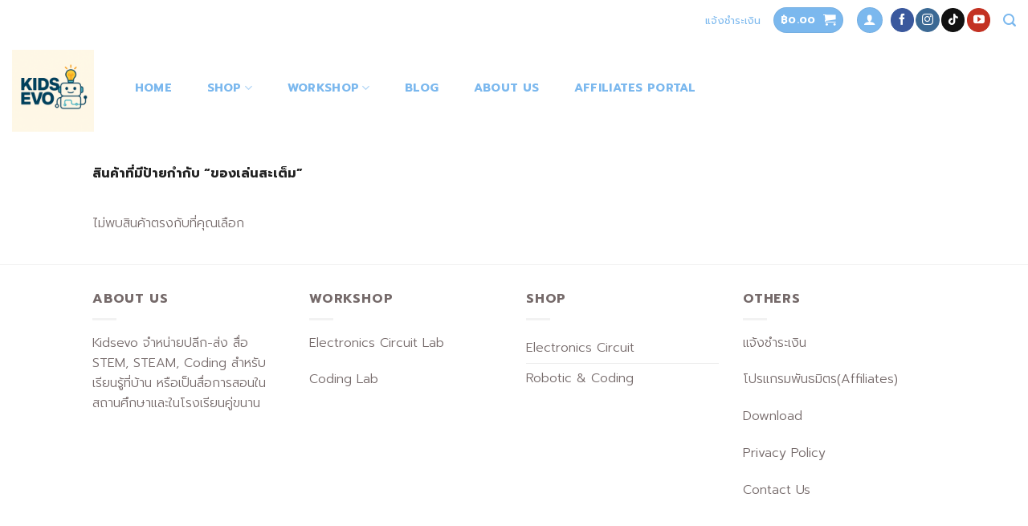

--- FILE ---
content_type: application/javascript
request_url: https://kidsevolution.co.th/wp-content/plugins/simple-cod-fee-for-woocommerce//assets/scffw.js?ver=1666016822
body_size: 24
content:
!function($){$(document).on("change",'input[name="payment_method"]',(function(){$(document.body).trigger("update_checkout")}))}(jQuery);